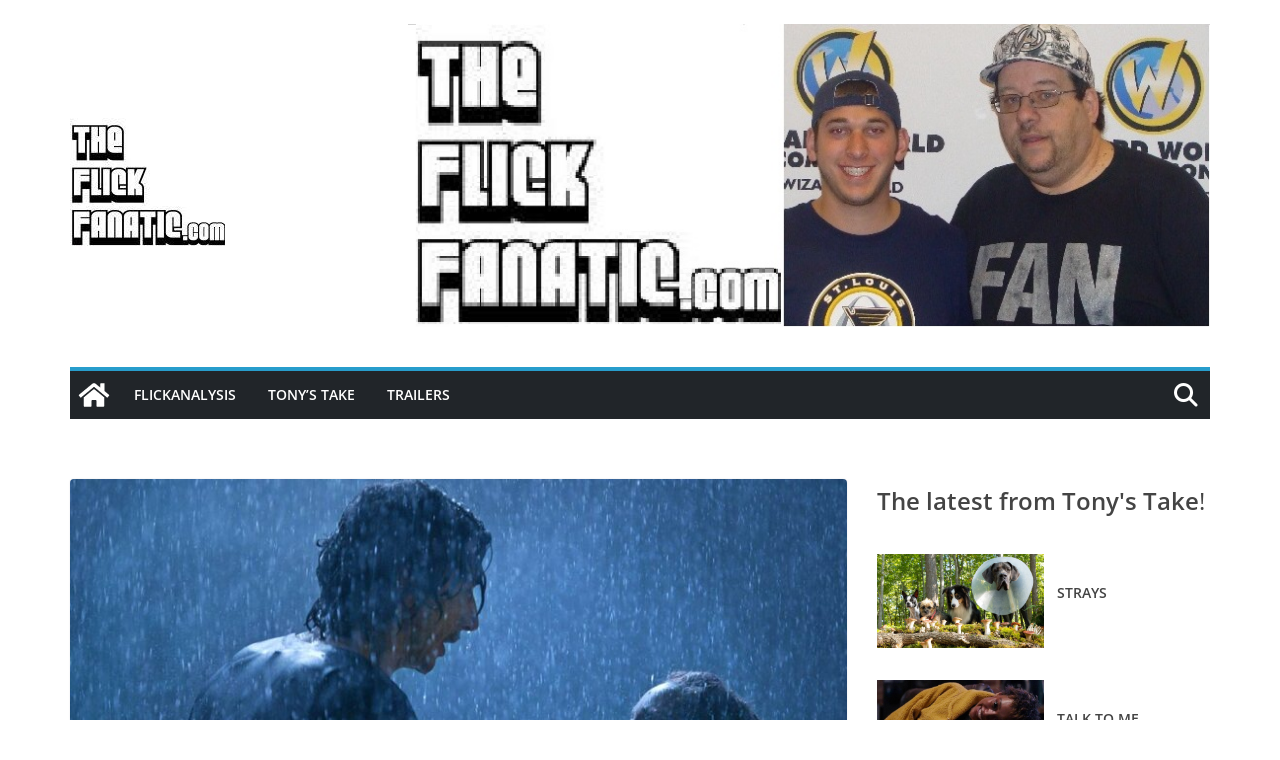

--- FILE ---
content_type: text/html; charset=UTF-8
request_url: https://theflickfanatic.com/2022/07/annette-review/
body_size: 14483
content:
		<!doctype html>
		<html lang="en-US">
		
<head>

			<meta charset="UTF-8"/>
		<meta name="viewport" content="width=device-width, initial-scale=1">
		<link rel="profile" href="http://gmpg.org/xfn/11"/>
		
	<title>ANNETTE review &#8211; THE FLICK FANATIC.COM</title>
<meta name='robots' content='max-image-preview:large' />
	<style>img:is([sizes="auto" i], [sizes^="auto," i]) { contain-intrinsic-size: 3000px 1500px }</style>
	<link rel="alternate" type="application/rss+xml" title="THE FLICK FANATIC.COM &raquo; Feed" href="https://theflickfanatic.com/feed/" />
<link rel="alternate" type="application/rss+xml" title="THE FLICK FANATIC.COM &raquo; Comments Feed" href="https://theflickfanatic.com/comments/feed/" />
<script type="text/javascript">
/* <![CDATA[ */
window._wpemojiSettings = {"baseUrl":"https:\/\/s.w.org\/images\/core\/emoji\/16.0.1\/72x72\/","ext":".png","svgUrl":"https:\/\/s.w.org\/images\/core\/emoji\/16.0.1\/svg\/","svgExt":".svg","source":{"concatemoji":"https:\/\/theflickfanatic.com\/wp-includes\/js\/wp-emoji-release.min.js?ver=6.8.3"}};
/*! This file is auto-generated */
!function(s,n){var o,i,e;function c(e){try{var t={supportTests:e,timestamp:(new Date).valueOf()};sessionStorage.setItem(o,JSON.stringify(t))}catch(e){}}function p(e,t,n){e.clearRect(0,0,e.canvas.width,e.canvas.height),e.fillText(t,0,0);var t=new Uint32Array(e.getImageData(0,0,e.canvas.width,e.canvas.height).data),a=(e.clearRect(0,0,e.canvas.width,e.canvas.height),e.fillText(n,0,0),new Uint32Array(e.getImageData(0,0,e.canvas.width,e.canvas.height).data));return t.every(function(e,t){return e===a[t]})}function u(e,t){e.clearRect(0,0,e.canvas.width,e.canvas.height),e.fillText(t,0,0);for(var n=e.getImageData(16,16,1,1),a=0;a<n.data.length;a++)if(0!==n.data[a])return!1;return!0}function f(e,t,n,a){switch(t){case"flag":return n(e,"\ud83c\udff3\ufe0f\u200d\u26a7\ufe0f","\ud83c\udff3\ufe0f\u200b\u26a7\ufe0f")?!1:!n(e,"\ud83c\udde8\ud83c\uddf6","\ud83c\udde8\u200b\ud83c\uddf6")&&!n(e,"\ud83c\udff4\udb40\udc67\udb40\udc62\udb40\udc65\udb40\udc6e\udb40\udc67\udb40\udc7f","\ud83c\udff4\u200b\udb40\udc67\u200b\udb40\udc62\u200b\udb40\udc65\u200b\udb40\udc6e\u200b\udb40\udc67\u200b\udb40\udc7f");case"emoji":return!a(e,"\ud83e\udedf")}return!1}function g(e,t,n,a){var r="undefined"!=typeof WorkerGlobalScope&&self instanceof WorkerGlobalScope?new OffscreenCanvas(300,150):s.createElement("canvas"),o=r.getContext("2d",{willReadFrequently:!0}),i=(o.textBaseline="top",o.font="600 32px Arial",{});return e.forEach(function(e){i[e]=t(o,e,n,a)}),i}function t(e){var t=s.createElement("script");t.src=e,t.defer=!0,s.head.appendChild(t)}"undefined"!=typeof Promise&&(o="wpEmojiSettingsSupports",i=["flag","emoji"],n.supports={everything:!0,everythingExceptFlag:!0},e=new Promise(function(e){s.addEventListener("DOMContentLoaded",e,{once:!0})}),new Promise(function(t){var n=function(){try{var e=JSON.parse(sessionStorage.getItem(o));if("object"==typeof e&&"number"==typeof e.timestamp&&(new Date).valueOf()<e.timestamp+604800&&"object"==typeof e.supportTests)return e.supportTests}catch(e){}return null}();if(!n){if("undefined"!=typeof Worker&&"undefined"!=typeof OffscreenCanvas&&"undefined"!=typeof URL&&URL.createObjectURL&&"undefined"!=typeof Blob)try{var e="postMessage("+g.toString()+"("+[JSON.stringify(i),f.toString(),p.toString(),u.toString()].join(",")+"));",a=new Blob([e],{type:"text/javascript"}),r=new Worker(URL.createObjectURL(a),{name:"wpTestEmojiSupports"});return void(r.onmessage=function(e){c(n=e.data),r.terminate(),t(n)})}catch(e){}c(n=g(i,f,p,u))}t(n)}).then(function(e){for(var t in e)n.supports[t]=e[t],n.supports.everything=n.supports.everything&&n.supports[t],"flag"!==t&&(n.supports.everythingExceptFlag=n.supports.everythingExceptFlag&&n.supports[t]);n.supports.everythingExceptFlag=n.supports.everythingExceptFlag&&!n.supports.flag,n.DOMReady=!1,n.readyCallback=function(){n.DOMReady=!0}}).then(function(){return e}).then(function(){var e;n.supports.everything||(n.readyCallback(),(e=n.source||{}).concatemoji?t(e.concatemoji):e.wpemoji&&e.twemoji&&(t(e.twemoji),t(e.wpemoji)))}))}((window,document),window._wpemojiSettings);
/* ]]> */
</script>
<style id='wp-emoji-styles-inline-css' type='text/css'>

	img.wp-smiley, img.emoji {
		display: inline !important;
		border: none !important;
		box-shadow: none !important;
		height: 1em !important;
		width: 1em !important;
		margin: 0 0.07em !important;
		vertical-align: -0.1em !important;
		background: none !important;
		padding: 0 !important;
	}
</style>
<link rel='stylesheet' id='wp-block-library-css' href='https://theflickfanatic.com/wp-includes/css/dist/block-library/style.min.css?ver=6.8.3' type='text/css' media='all' />
<style id='wp-block-library-theme-inline-css' type='text/css'>
.wp-block-audio :where(figcaption){color:#555;font-size:13px;text-align:center}.is-dark-theme .wp-block-audio :where(figcaption){color:#ffffffa6}.wp-block-audio{margin:0 0 1em}.wp-block-code{border:1px solid #ccc;border-radius:4px;font-family:Menlo,Consolas,monaco,monospace;padding:.8em 1em}.wp-block-embed :where(figcaption){color:#555;font-size:13px;text-align:center}.is-dark-theme .wp-block-embed :where(figcaption){color:#ffffffa6}.wp-block-embed{margin:0 0 1em}.blocks-gallery-caption{color:#555;font-size:13px;text-align:center}.is-dark-theme .blocks-gallery-caption{color:#ffffffa6}:root :where(.wp-block-image figcaption){color:#555;font-size:13px;text-align:center}.is-dark-theme :root :where(.wp-block-image figcaption){color:#ffffffa6}.wp-block-image{margin:0 0 1em}.wp-block-pullquote{border-bottom:4px solid;border-top:4px solid;color:currentColor;margin-bottom:1.75em}.wp-block-pullquote cite,.wp-block-pullquote footer,.wp-block-pullquote__citation{color:currentColor;font-size:.8125em;font-style:normal;text-transform:uppercase}.wp-block-quote{border-left:.25em solid;margin:0 0 1.75em;padding-left:1em}.wp-block-quote cite,.wp-block-quote footer{color:currentColor;font-size:.8125em;font-style:normal;position:relative}.wp-block-quote:where(.has-text-align-right){border-left:none;border-right:.25em solid;padding-left:0;padding-right:1em}.wp-block-quote:where(.has-text-align-center){border:none;padding-left:0}.wp-block-quote.is-large,.wp-block-quote.is-style-large,.wp-block-quote:where(.is-style-plain){border:none}.wp-block-search .wp-block-search__label{font-weight:700}.wp-block-search__button{border:1px solid #ccc;padding:.375em .625em}:where(.wp-block-group.has-background){padding:1.25em 2.375em}.wp-block-separator.has-css-opacity{opacity:.4}.wp-block-separator{border:none;border-bottom:2px solid;margin-left:auto;margin-right:auto}.wp-block-separator.has-alpha-channel-opacity{opacity:1}.wp-block-separator:not(.is-style-wide):not(.is-style-dots){width:100px}.wp-block-separator.has-background:not(.is-style-dots){border-bottom:none;height:1px}.wp-block-separator.has-background:not(.is-style-wide):not(.is-style-dots){height:2px}.wp-block-table{margin:0 0 1em}.wp-block-table td,.wp-block-table th{word-break:normal}.wp-block-table :where(figcaption){color:#555;font-size:13px;text-align:center}.is-dark-theme .wp-block-table :where(figcaption){color:#ffffffa6}.wp-block-video :where(figcaption){color:#555;font-size:13px;text-align:center}.is-dark-theme .wp-block-video :where(figcaption){color:#ffffffa6}.wp-block-video{margin:0 0 1em}:root :where(.wp-block-template-part.has-background){margin-bottom:0;margin-top:0;padding:1.25em 2.375em}
</style>
<link rel='stylesheet' id='coblocks-frontend-css' href='https://theflickfanatic.com/wp-content/plugins/coblocks/dist/style-coblocks-1.css?ver=3.1.16' type='text/css' media='all' />
<link rel='stylesheet' id='coblocks-extensions-css' href='https://theflickfanatic.com/wp-content/plugins/coblocks/dist/style-coblocks-extensions.css?ver=3.1.16' type='text/css' media='all' />
<link rel='stylesheet' id='coblocks-animation-css' href='https://theflickfanatic.com/wp-content/plugins/coblocks/dist/style-coblocks-animation.css?ver=2677611078ee87eb3b1c' type='text/css' media='all' />
<style id='global-styles-inline-css' type='text/css'>
:root{--wp--preset--aspect-ratio--square: 1;--wp--preset--aspect-ratio--4-3: 4/3;--wp--preset--aspect-ratio--3-4: 3/4;--wp--preset--aspect-ratio--3-2: 3/2;--wp--preset--aspect-ratio--2-3: 2/3;--wp--preset--aspect-ratio--16-9: 16/9;--wp--preset--aspect-ratio--9-16: 9/16;--wp--preset--color--black: #000000;--wp--preset--color--cyan-bluish-gray: #abb8c3;--wp--preset--color--white: #ffffff;--wp--preset--color--pale-pink: #f78da7;--wp--preset--color--vivid-red: #cf2e2e;--wp--preset--color--luminous-vivid-orange: #ff6900;--wp--preset--color--luminous-vivid-amber: #fcb900;--wp--preset--color--light-green-cyan: #7bdcb5;--wp--preset--color--vivid-green-cyan: #00d084;--wp--preset--color--pale-cyan-blue: #8ed1fc;--wp--preset--color--vivid-cyan-blue: #0693e3;--wp--preset--color--vivid-purple: #9b51e0;--wp--preset--color--cm-color-1: #257BC1;--wp--preset--color--cm-color-2: #2270B0;--wp--preset--color--cm-color-3: #FFFFFF;--wp--preset--color--cm-color-4: #F9FEFD;--wp--preset--color--cm-color-5: #27272A;--wp--preset--color--cm-color-6: #16181A;--wp--preset--color--cm-color-7: #8F8F8F;--wp--preset--color--cm-color-8: #FFFFFF;--wp--preset--color--cm-color-9: #C7C7C7;--wp--preset--gradient--vivid-cyan-blue-to-vivid-purple: linear-gradient(135deg,rgba(6,147,227,1) 0%,rgb(155,81,224) 100%);--wp--preset--gradient--light-green-cyan-to-vivid-green-cyan: linear-gradient(135deg,rgb(122,220,180) 0%,rgb(0,208,130) 100%);--wp--preset--gradient--luminous-vivid-amber-to-luminous-vivid-orange: linear-gradient(135deg,rgba(252,185,0,1) 0%,rgba(255,105,0,1) 100%);--wp--preset--gradient--luminous-vivid-orange-to-vivid-red: linear-gradient(135deg,rgba(255,105,0,1) 0%,rgb(207,46,46) 100%);--wp--preset--gradient--very-light-gray-to-cyan-bluish-gray: linear-gradient(135deg,rgb(238,238,238) 0%,rgb(169,184,195) 100%);--wp--preset--gradient--cool-to-warm-spectrum: linear-gradient(135deg,rgb(74,234,220) 0%,rgb(151,120,209) 20%,rgb(207,42,186) 40%,rgb(238,44,130) 60%,rgb(251,105,98) 80%,rgb(254,248,76) 100%);--wp--preset--gradient--blush-light-purple: linear-gradient(135deg,rgb(255,206,236) 0%,rgb(152,150,240) 100%);--wp--preset--gradient--blush-bordeaux: linear-gradient(135deg,rgb(254,205,165) 0%,rgb(254,45,45) 50%,rgb(107,0,62) 100%);--wp--preset--gradient--luminous-dusk: linear-gradient(135deg,rgb(255,203,112) 0%,rgb(199,81,192) 50%,rgb(65,88,208) 100%);--wp--preset--gradient--pale-ocean: linear-gradient(135deg,rgb(255,245,203) 0%,rgb(182,227,212) 50%,rgb(51,167,181) 100%);--wp--preset--gradient--electric-grass: linear-gradient(135deg,rgb(202,248,128) 0%,rgb(113,206,126) 100%);--wp--preset--gradient--midnight: linear-gradient(135deg,rgb(2,3,129) 0%,rgb(40,116,252) 100%);--wp--preset--font-size--small: 13px;--wp--preset--font-size--medium: 16px;--wp--preset--font-size--large: 20px;--wp--preset--font-size--x-large: 24px;--wp--preset--font-size--xx-large: 30px;--wp--preset--font-size--huge: 36px;--wp--preset--font-family--dm-sans: DM Sans, sans-serif;--wp--preset--font-family--public-sans: Public Sans, sans-serif;--wp--preset--font-family--roboto: Roboto, sans-serif;--wp--preset--font-family--segoe-ui: Segoe UI, Arial, sans-serif;--wp--preset--font-family--ibm-plex-serif: IBM Plex Serif, sans-serif;--wp--preset--font-family--inter: Inter, sans-serif;--wp--preset--spacing--20: 0.44rem;--wp--preset--spacing--30: 0.67rem;--wp--preset--spacing--40: 1rem;--wp--preset--spacing--50: 1.5rem;--wp--preset--spacing--60: 2.25rem;--wp--preset--spacing--70: 3.38rem;--wp--preset--spacing--80: 5.06rem;--wp--preset--shadow--natural: 6px 6px 9px rgba(0, 0, 0, 0.2);--wp--preset--shadow--deep: 12px 12px 50px rgba(0, 0, 0, 0.4);--wp--preset--shadow--sharp: 6px 6px 0px rgba(0, 0, 0, 0.2);--wp--preset--shadow--outlined: 6px 6px 0px -3px rgba(255, 255, 255, 1), 6px 6px rgba(0, 0, 0, 1);--wp--preset--shadow--crisp: 6px 6px 0px rgba(0, 0, 0, 1);}:root { --wp--style--global--content-size: 760px;--wp--style--global--wide-size: 1160px; }:where(body) { margin: 0; }.wp-site-blocks > .alignleft { float: left; margin-right: 2em; }.wp-site-blocks > .alignright { float: right; margin-left: 2em; }.wp-site-blocks > .aligncenter { justify-content: center; margin-left: auto; margin-right: auto; }:where(.wp-site-blocks) > * { margin-block-start: 24px; margin-block-end: 0; }:where(.wp-site-blocks) > :first-child { margin-block-start: 0; }:where(.wp-site-blocks) > :last-child { margin-block-end: 0; }:root { --wp--style--block-gap: 24px; }:root :where(.is-layout-flow) > :first-child{margin-block-start: 0;}:root :where(.is-layout-flow) > :last-child{margin-block-end: 0;}:root :where(.is-layout-flow) > *{margin-block-start: 24px;margin-block-end: 0;}:root :where(.is-layout-constrained) > :first-child{margin-block-start: 0;}:root :where(.is-layout-constrained) > :last-child{margin-block-end: 0;}:root :where(.is-layout-constrained) > *{margin-block-start: 24px;margin-block-end: 0;}:root :where(.is-layout-flex){gap: 24px;}:root :where(.is-layout-grid){gap: 24px;}.is-layout-flow > .alignleft{float: left;margin-inline-start: 0;margin-inline-end: 2em;}.is-layout-flow > .alignright{float: right;margin-inline-start: 2em;margin-inline-end: 0;}.is-layout-flow > .aligncenter{margin-left: auto !important;margin-right: auto !important;}.is-layout-constrained > .alignleft{float: left;margin-inline-start: 0;margin-inline-end: 2em;}.is-layout-constrained > .alignright{float: right;margin-inline-start: 2em;margin-inline-end: 0;}.is-layout-constrained > .aligncenter{margin-left: auto !important;margin-right: auto !important;}.is-layout-constrained > :where(:not(.alignleft):not(.alignright):not(.alignfull)){max-width: var(--wp--style--global--content-size);margin-left: auto !important;margin-right: auto !important;}.is-layout-constrained > .alignwide{max-width: var(--wp--style--global--wide-size);}body .is-layout-flex{display: flex;}.is-layout-flex{flex-wrap: wrap;align-items: center;}.is-layout-flex > :is(*, div){margin: 0;}body .is-layout-grid{display: grid;}.is-layout-grid > :is(*, div){margin: 0;}body{padding-top: 0px;padding-right: 0px;padding-bottom: 0px;padding-left: 0px;}a:where(:not(.wp-element-button)){text-decoration: underline;}:root :where(.wp-element-button, .wp-block-button__link){background-color: #32373c;border-width: 0;color: #fff;font-family: inherit;font-size: inherit;line-height: inherit;padding: calc(0.667em + 2px) calc(1.333em + 2px);text-decoration: none;}.has-black-color{color: var(--wp--preset--color--black) !important;}.has-cyan-bluish-gray-color{color: var(--wp--preset--color--cyan-bluish-gray) !important;}.has-white-color{color: var(--wp--preset--color--white) !important;}.has-pale-pink-color{color: var(--wp--preset--color--pale-pink) !important;}.has-vivid-red-color{color: var(--wp--preset--color--vivid-red) !important;}.has-luminous-vivid-orange-color{color: var(--wp--preset--color--luminous-vivid-orange) !important;}.has-luminous-vivid-amber-color{color: var(--wp--preset--color--luminous-vivid-amber) !important;}.has-light-green-cyan-color{color: var(--wp--preset--color--light-green-cyan) !important;}.has-vivid-green-cyan-color{color: var(--wp--preset--color--vivid-green-cyan) !important;}.has-pale-cyan-blue-color{color: var(--wp--preset--color--pale-cyan-blue) !important;}.has-vivid-cyan-blue-color{color: var(--wp--preset--color--vivid-cyan-blue) !important;}.has-vivid-purple-color{color: var(--wp--preset--color--vivid-purple) !important;}.has-cm-color-1-color{color: var(--wp--preset--color--cm-color-1) !important;}.has-cm-color-2-color{color: var(--wp--preset--color--cm-color-2) !important;}.has-cm-color-3-color{color: var(--wp--preset--color--cm-color-3) !important;}.has-cm-color-4-color{color: var(--wp--preset--color--cm-color-4) !important;}.has-cm-color-5-color{color: var(--wp--preset--color--cm-color-5) !important;}.has-cm-color-6-color{color: var(--wp--preset--color--cm-color-6) !important;}.has-cm-color-7-color{color: var(--wp--preset--color--cm-color-7) !important;}.has-cm-color-8-color{color: var(--wp--preset--color--cm-color-8) !important;}.has-cm-color-9-color{color: var(--wp--preset--color--cm-color-9) !important;}.has-black-background-color{background-color: var(--wp--preset--color--black) !important;}.has-cyan-bluish-gray-background-color{background-color: var(--wp--preset--color--cyan-bluish-gray) !important;}.has-white-background-color{background-color: var(--wp--preset--color--white) !important;}.has-pale-pink-background-color{background-color: var(--wp--preset--color--pale-pink) !important;}.has-vivid-red-background-color{background-color: var(--wp--preset--color--vivid-red) !important;}.has-luminous-vivid-orange-background-color{background-color: var(--wp--preset--color--luminous-vivid-orange) !important;}.has-luminous-vivid-amber-background-color{background-color: var(--wp--preset--color--luminous-vivid-amber) !important;}.has-light-green-cyan-background-color{background-color: var(--wp--preset--color--light-green-cyan) !important;}.has-vivid-green-cyan-background-color{background-color: var(--wp--preset--color--vivid-green-cyan) !important;}.has-pale-cyan-blue-background-color{background-color: var(--wp--preset--color--pale-cyan-blue) !important;}.has-vivid-cyan-blue-background-color{background-color: var(--wp--preset--color--vivid-cyan-blue) !important;}.has-vivid-purple-background-color{background-color: var(--wp--preset--color--vivid-purple) !important;}.has-cm-color-1-background-color{background-color: var(--wp--preset--color--cm-color-1) !important;}.has-cm-color-2-background-color{background-color: var(--wp--preset--color--cm-color-2) !important;}.has-cm-color-3-background-color{background-color: var(--wp--preset--color--cm-color-3) !important;}.has-cm-color-4-background-color{background-color: var(--wp--preset--color--cm-color-4) !important;}.has-cm-color-5-background-color{background-color: var(--wp--preset--color--cm-color-5) !important;}.has-cm-color-6-background-color{background-color: var(--wp--preset--color--cm-color-6) !important;}.has-cm-color-7-background-color{background-color: var(--wp--preset--color--cm-color-7) !important;}.has-cm-color-8-background-color{background-color: var(--wp--preset--color--cm-color-8) !important;}.has-cm-color-9-background-color{background-color: var(--wp--preset--color--cm-color-9) !important;}.has-black-border-color{border-color: var(--wp--preset--color--black) !important;}.has-cyan-bluish-gray-border-color{border-color: var(--wp--preset--color--cyan-bluish-gray) !important;}.has-white-border-color{border-color: var(--wp--preset--color--white) !important;}.has-pale-pink-border-color{border-color: var(--wp--preset--color--pale-pink) !important;}.has-vivid-red-border-color{border-color: var(--wp--preset--color--vivid-red) !important;}.has-luminous-vivid-orange-border-color{border-color: var(--wp--preset--color--luminous-vivid-orange) !important;}.has-luminous-vivid-amber-border-color{border-color: var(--wp--preset--color--luminous-vivid-amber) !important;}.has-light-green-cyan-border-color{border-color: var(--wp--preset--color--light-green-cyan) !important;}.has-vivid-green-cyan-border-color{border-color: var(--wp--preset--color--vivid-green-cyan) !important;}.has-pale-cyan-blue-border-color{border-color: var(--wp--preset--color--pale-cyan-blue) !important;}.has-vivid-cyan-blue-border-color{border-color: var(--wp--preset--color--vivid-cyan-blue) !important;}.has-vivid-purple-border-color{border-color: var(--wp--preset--color--vivid-purple) !important;}.has-cm-color-1-border-color{border-color: var(--wp--preset--color--cm-color-1) !important;}.has-cm-color-2-border-color{border-color: var(--wp--preset--color--cm-color-2) !important;}.has-cm-color-3-border-color{border-color: var(--wp--preset--color--cm-color-3) !important;}.has-cm-color-4-border-color{border-color: var(--wp--preset--color--cm-color-4) !important;}.has-cm-color-5-border-color{border-color: var(--wp--preset--color--cm-color-5) !important;}.has-cm-color-6-border-color{border-color: var(--wp--preset--color--cm-color-6) !important;}.has-cm-color-7-border-color{border-color: var(--wp--preset--color--cm-color-7) !important;}.has-cm-color-8-border-color{border-color: var(--wp--preset--color--cm-color-8) !important;}.has-cm-color-9-border-color{border-color: var(--wp--preset--color--cm-color-9) !important;}.has-vivid-cyan-blue-to-vivid-purple-gradient-background{background: var(--wp--preset--gradient--vivid-cyan-blue-to-vivid-purple) !important;}.has-light-green-cyan-to-vivid-green-cyan-gradient-background{background: var(--wp--preset--gradient--light-green-cyan-to-vivid-green-cyan) !important;}.has-luminous-vivid-amber-to-luminous-vivid-orange-gradient-background{background: var(--wp--preset--gradient--luminous-vivid-amber-to-luminous-vivid-orange) !important;}.has-luminous-vivid-orange-to-vivid-red-gradient-background{background: var(--wp--preset--gradient--luminous-vivid-orange-to-vivid-red) !important;}.has-very-light-gray-to-cyan-bluish-gray-gradient-background{background: var(--wp--preset--gradient--very-light-gray-to-cyan-bluish-gray) !important;}.has-cool-to-warm-spectrum-gradient-background{background: var(--wp--preset--gradient--cool-to-warm-spectrum) !important;}.has-blush-light-purple-gradient-background{background: var(--wp--preset--gradient--blush-light-purple) !important;}.has-blush-bordeaux-gradient-background{background: var(--wp--preset--gradient--blush-bordeaux) !important;}.has-luminous-dusk-gradient-background{background: var(--wp--preset--gradient--luminous-dusk) !important;}.has-pale-ocean-gradient-background{background: var(--wp--preset--gradient--pale-ocean) !important;}.has-electric-grass-gradient-background{background: var(--wp--preset--gradient--electric-grass) !important;}.has-midnight-gradient-background{background: var(--wp--preset--gradient--midnight) !important;}.has-small-font-size{font-size: var(--wp--preset--font-size--small) !important;}.has-medium-font-size{font-size: var(--wp--preset--font-size--medium) !important;}.has-large-font-size{font-size: var(--wp--preset--font-size--large) !important;}.has-x-large-font-size{font-size: var(--wp--preset--font-size--x-large) !important;}.has-xx-large-font-size{font-size: var(--wp--preset--font-size--xx-large) !important;}.has-huge-font-size{font-size: var(--wp--preset--font-size--huge) !important;}.has-dm-sans-font-family{font-family: var(--wp--preset--font-family--dm-sans) !important;}.has-public-sans-font-family{font-family: var(--wp--preset--font-family--public-sans) !important;}.has-roboto-font-family{font-family: var(--wp--preset--font-family--roboto) !important;}.has-segoe-ui-font-family{font-family: var(--wp--preset--font-family--segoe-ui) !important;}.has-ibm-plex-serif-font-family{font-family: var(--wp--preset--font-family--ibm-plex-serif) !important;}.has-inter-font-family{font-family: var(--wp--preset--font-family--inter) !important;}
:root :where(.wp-block-pullquote){font-size: 1.5em;line-height: 1.6;}
</style>
<link rel='stylesheet' id='wp-components-css' href='https://theflickfanatic.com/wp-includes/css/dist/components/style.min.css?ver=6.8.3' type='text/css' media='all' />
<link rel='stylesheet' id='godaddy-styles-css' href='https://theflickfanatic.com/wp-content/mu-plugins/vendor/wpex/godaddy-launch/includes/Dependencies/GoDaddy/Styles/build/latest.css?ver=2.0.2' type='text/css' media='all' />
<link rel='stylesheet' id='colormag_style-css' href='https://theflickfanatic.com/wp-content/themes/colormag/style.css?ver=1769014663' type='text/css' media='all' />
<style id='colormag_style-inline-css' type='text/css'>
body{color:#444444;}.cm-posts .post{box-shadow:0px 0px 2px 0px #E4E4E7;}@media screen and (min-width: 992px) {.cm-primary{width:70%;}}.colormag-button,
			input[type="reset"],
			input[type="button"],
			input[type="submit"],
			button,
			.cm-entry-button span,
			.wp-block-button .wp-block-button__link{color:#ffffff;}.cm-content{background-color:#ffffff;background-size:contain;}.cm-header .cm-menu-toggle svg,
			.cm-header .cm-menu-toggle svg{fill:#fff;}.cm-footer-bar-area .cm-footer-bar__2 a{color:#207daf;}body{color:#444444;}.cm-posts .post{box-shadow:0px 0px 2px 0px #E4E4E7;}@media screen and (min-width: 992px) {.cm-primary{width:70%;}}.colormag-button,
			input[type="reset"],
			input[type="button"],
			input[type="submit"],
			button,
			.cm-entry-button span,
			.wp-block-button .wp-block-button__link{color:#ffffff;}.cm-content{background-color:#ffffff;background-size:contain;}.cm-header .cm-menu-toggle svg,
			.cm-header .cm-menu-toggle svg{fill:#fff;}.cm-footer-bar-area .cm-footer-bar__2 a{color:#207daf;}.cm-header-builder .cm-header-buttons .cm-header-button .cm-button{background-color:#207daf;}.cm-header-builder .cm-header-top-row{background-color:#f4f4f5;}.cm-header-builder .cm-primary-nav .sub-menu, .cm-header-builder .cm-primary-nav .children{background-color:#232323;background-size:contain;}.cm-header-builder nav.cm-secondary-nav ul.sub-menu, .cm-header-builder .cm-secondary-nav .children{background-color:#232323;background-size:contain;}.cm-footer-builder .cm-footer-bottom-row{border-color:#3F3F46;}:root{--top-grid-columns: 4;
			--main-grid-columns: 4;
			--bottom-grid-columns: 2;
			}.cm-footer-builder .cm-footer-bottom-row .cm-footer-col{flex-direction: column;}.cm-footer-builder .cm-footer-main-row .cm-footer-col{flex-direction: column;}.cm-footer-builder .cm-footer-top-row .cm-footer-col{flex-direction: column;} :root{--cm-color-1: #257BC1;--cm-color-2: #2270B0;--cm-color-3: #FFFFFF;--cm-color-4: #F9FEFD;--cm-color-5: #27272A;--cm-color-6: #16181A;--cm-color-7: #8F8F8F;--cm-color-8: #FFFFFF;--cm-color-9: #C7C7C7;}:root {--wp--preset--color--cm-color-1:#257BC1;--wp--preset--color--cm-color-2:#2270B0;--wp--preset--color--cm-color-3:#FFFFFF;--wp--preset--color--cm-color-4:#F9FEFD;--wp--preset--color--cm-color-5:#27272A;--wp--preset--color--cm-color-6:#16181A;--wp--preset--color--cm-color-7:#8F8F8F;--wp--preset--color--cm-color-8:#FFFFFF;--wp--preset--color--cm-color-9:#C7C7C7;}:root {--e-global-color-cmcolor1: #257BC1;--e-global-color-cmcolor2: #2270B0;--e-global-color-cmcolor3: #FFFFFF;--e-global-color-cmcolor4: #F9FEFD;--e-global-color-cmcolor5: #27272A;--e-global-color-cmcolor6: #16181A;--e-global-color-cmcolor7: #8F8F8F;--e-global-color-cmcolor8: #FFFFFF;--e-global-color-cmcolor9: #C7C7C7;}
</style>
<link rel='stylesheet' id='font-awesome-all-css' href='https://theflickfanatic.com/wp-content/themes/colormag/inc/customizer/customind/assets/fontawesome/v6/css/all.min.css?ver=6.2.4' type='text/css' media='all' />
<link rel='stylesheet' id='font-awesome-4-css' href='https://theflickfanatic.com/wp-content/themes/colormag/assets/library/font-awesome/css/v4-shims.min.css?ver=4.7.0' type='text/css' media='all' />
<link rel='stylesheet' id='colormag-font-awesome-6-css' href='https://theflickfanatic.com/wp-content/themes/colormag/inc/customizer/customind/assets/fontawesome/v6/css/all.min.css?ver=6.2.4' type='text/css' media='all' />
<script type="text/javascript" src="https://theflickfanatic.com/wp-includes/js/jquery/jquery.min.js?ver=3.7.1" id="jquery-core-js"></script>
<script type="text/javascript" src="https://theflickfanatic.com/wp-includes/js/jquery/jquery-migrate.min.js?ver=3.4.1" id="jquery-migrate-js"></script>
<!--[if lte IE 8]>
<script type="text/javascript" src="https://theflickfanatic.com/wp-content/themes/colormag/assets/js/html5shiv.min.js?ver=4.1.2" id="html5-js"></script>
<![endif]-->
<link rel="https://api.w.org/" href="https://theflickfanatic.com/wp-json/" /><link rel="alternate" title="JSON" type="application/json" href="https://theflickfanatic.com/wp-json/wp/v2/posts/319" /><link rel="EditURI" type="application/rsd+xml" title="RSD" href="https://theflickfanatic.com/xmlrpc.php?rsd" />
<link rel="canonical" href="https://theflickfanatic.com/2022/07/annette-review/" />
<link rel='shortlink' href='https://theflickfanatic.com/?p=319' />
<link rel="alternate" title="oEmbed (JSON)" type="application/json+oembed" href="https://theflickfanatic.com/wp-json/oembed/1.0/embed?url=https%3A%2F%2Ftheflickfanatic.com%2F2022%2F07%2Fannette-review%2F" />
<link rel="alternate" title="oEmbed (XML)" type="text/xml+oembed" href="https://theflickfanatic.com/wp-json/oembed/1.0/embed?url=https%3A%2F%2Ftheflickfanatic.com%2F2022%2F07%2Fannette-review%2F&#038;format=xml" />
<style class='wp-fonts-local' type='text/css'>
@font-face{font-family:"DM Sans";font-style:normal;font-weight:100 900;font-display:fallback;src:url('https://fonts.gstatic.com/s/dmsans/v15/rP2Hp2ywxg089UriCZOIHTWEBlw.woff2') format('woff2');}
@font-face{font-family:"Public Sans";font-style:normal;font-weight:100 900;font-display:fallback;src:url('https://fonts.gstatic.com/s/publicsans/v15/ijwOs5juQtsyLLR5jN4cxBEoRDf44uE.woff2') format('woff2');}
@font-face{font-family:Roboto;font-style:normal;font-weight:100 900;font-display:fallback;src:url('https://fonts.gstatic.com/s/roboto/v30/KFOjCnqEu92Fr1Mu51TjASc6CsE.woff2') format('woff2');}
@font-face{font-family:"IBM Plex Serif";font-style:normal;font-weight:400;font-display:fallback;src:url('https://theflickfanatic.com/wp-content/themes/colormag/assets/fonts/IBMPlexSerif-Regular.woff2') format('woff2');}
@font-face{font-family:"IBM Plex Serif";font-style:normal;font-weight:700;font-display:fallback;src:url('https://theflickfanatic.com/wp-content/themes/colormag/assets/fonts/IBMPlexSerif-Bold.woff2') format('woff2');}
@font-face{font-family:"IBM Plex Serif";font-style:normal;font-weight:600;font-display:fallback;src:url('https://theflickfanatic.com/wp-content/themes/colormag/assets/fonts/IBMPlexSerif-SemiBold.woff2') format('woff2');}
@font-face{font-family:Inter;font-style:normal;font-weight:400;font-display:fallback;src:url('https://theflickfanatic.com/wp-content/themes/colormag/assets/fonts/Inter-Regular.woff2') format('woff2');}
</style>
<link rel="icon" href="https://theflickfanatic.com/wp-content/uploads/2022/03/cropped-Karl-Tony-1-32x32.jpg" sizes="32x32" />
<link rel="icon" href="https://theflickfanatic.com/wp-content/uploads/2022/03/cropped-Karl-Tony-1-192x192.jpg" sizes="192x192" />
<link rel="apple-touch-icon" href="https://theflickfanatic.com/wp-content/uploads/2022/03/cropped-Karl-Tony-1-180x180.jpg" />
<meta name="msapplication-TileImage" content="https://theflickfanatic.com/wp-content/uploads/2022/03/cropped-Karl-Tony-1-270x270.jpg" />

</head>

<body class="wp-singular post-template-default single single-post postid-319 single-format-standard wp-custom-logo wp-embed-responsive wp-theme-colormag cm-header-layout-1 adv-style-1 cm-normal-container cm-right-sidebar right-sidebar wide cm-started-content">




		<div id="page" class="hfeed site">
				<a class="skip-link screen-reader-text" href="#main">Skip to content</a>
		

			<header id="cm-masthead" class="cm-header cm-layout-1 cm-layout-1-style-1 cm-contained">
		
		
				<div class="cm-main-header">
		
		
	<div id="cm-header-1" class="cm-header-1">
		<div class="cm-container">
			<div class="cm-row">

				<div class="cm-header-col-1">
										<div id="cm-site-branding" class="cm-site-branding">
		<a href="https://theflickfanatic.com/" class="custom-logo-link" rel="home"><img width="155" height="132" src="https://theflickfanatic.com/wp-content/uploads/2022/03/cropped-cropped-cropped-cropped-tff_logo_color.jpg" class="custom-logo" alt="THE FLICK FANATIC.COM" decoding="async" /></a>					</div><!-- #cm-site-branding -->
	
				</div><!-- .cm-header-col-1 -->

				<div class="cm-header-col-2">
										<div id="header-right-sidebar" class="clearfix">
						<aside id="block-20" class="widget widget_block widget_media_image clearfix widget-colormag_header_sidebar">
<figure class="wp-block-image size-full"><img fetchpriority="high" decoding="async" width="813" height="307" src="https://theflickfanatic.com/wp-content/uploads/2022/03/header.jpg" alt="" class="wp-image-75" srcset="https://theflickfanatic.com/wp-content/uploads/2022/03/header.jpg 813w, https://theflickfanatic.com/wp-content/uploads/2022/03/header-300x113.jpg 300w, https://theflickfanatic.com/wp-content/uploads/2022/03/header-768x290.jpg 768w" sizes="(max-width: 813px) 100vw, 813px" /></figure>
</aside><aside id="block-25" class="widget widget_block widget_text clearfix widget-colormag_header_sidebar">
<p></p>
</aside><aside id="block-26" class="widget widget_block widget_text clearfix widget-colormag_header_sidebar">
<p></p>
</aside>					</div>
									</div><!-- .cm-header-col-2 -->

		</div>
	</div>
</div>
		
<div id="cm-header-2" class="cm-header-2">
	<nav id="cm-primary-nav" class="cm-primary-nav">
		<div class="cm-container">
			<div class="cm-row">
				
				<div class="cm-home-icon">
					<a href="https://theflickfanatic.com/"
						title="THE FLICK FANATIC.COM"
					>
						<svg class="cm-icon cm-icon--home" xmlns="http://www.w3.org/2000/svg" viewBox="0 0 28 22"><path d="M13.6465 6.01133L5.11148 13.0409V20.6278C5.11148 20.8242 5.18952 21.0126 5.32842 21.1515C5.46733 21.2904 5.65572 21.3685 5.85217 21.3685L11.0397 21.3551C11.2355 21.3541 11.423 21.2756 11.5611 21.1368C11.6992 20.998 11.7767 20.8102 11.7767 20.6144V16.1837C11.7767 15.9873 11.8547 15.7989 11.9937 15.66C12.1326 15.521 12.321 15.443 12.5174 15.443H15.4801C15.6766 15.443 15.865 15.521 16.0039 15.66C16.1428 15.7989 16.2208 15.9873 16.2208 16.1837V20.6111C16.2205 20.7086 16.2394 20.8052 16.2765 20.8953C16.3136 20.9854 16.3681 21.0673 16.4369 21.1364C16.5057 21.2054 16.5875 21.2602 16.6775 21.2975C16.7675 21.3349 16.864 21.3541 16.9615 21.3541L22.1472 21.3685C22.3436 21.3685 22.532 21.2904 22.6709 21.1515C22.8099 21.0126 22.8879 20.8242 22.8879 20.6278V13.0358L14.3548 6.01133C14.2544 5.93047 14.1295 5.88637 14.0006 5.88637C13.8718 5.88637 13.7468 5.93047 13.6465 6.01133ZM27.1283 10.7892L23.2582 7.59917V1.18717C23.2582 1.03983 23.1997 0.898538 23.0955 0.794359C22.9913 0.69018 22.8501 0.631653 22.7027 0.631653H20.1103C19.963 0.631653 19.8217 0.69018 19.7175 0.794359C19.6133 0.898538 19.5548 1.03983 19.5548 1.18717V4.54848L15.4102 1.13856C15.0125 0.811259 14.5134 0.632307 13.9983 0.632307C13.4832 0.632307 12.9841 0.811259 12.5864 1.13856L0.868291 10.7892C0.81204 10.8357 0.765501 10.8928 0.731333 10.9573C0.697165 11.0218 0.676038 11.0924 0.66916 11.165C0.662282 11.2377 0.669786 11.311 0.691245 11.3807C0.712704 11.4505 0.747696 11.5153 0.794223 11.5715L1.97469 13.0066C2.02109 13.063 2.07816 13.1098 2.14264 13.1441C2.20711 13.1784 2.27773 13.1997 2.35044 13.2067C2.42315 13.2137 2.49653 13.2063 2.56638 13.1849C2.63623 13.1636 2.70118 13.1286 2.7575 13.0821L13.6465 4.11333C13.7468 4.03247 13.8718 3.98837 14.0006 3.98837C14.1295 3.98837 14.2544 4.03247 14.3548 4.11333L25.2442 13.0821C25.3004 13.1286 25.3653 13.1636 25.435 13.1851C25.5048 13.2065 25.5781 13.214 25.6507 13.2071C25.7234 13.2003 25.794 13.1791 25.8584 13.145C25.9229 13.1108 25.98 13.0643 26.0265 13.008L27.207 11.5729C27.2535 11.5164 27.2883 11.4512 27.3095 11.3812C27.3307 11.3111 27.3379 11.2375 27.3306 11.1647C27.3233 11.0919 27.3016 11.0212 27.2669 10.9568C27.2322 10.8923 27.1851 10.8354 27.1283 10.7892Z" /></svg>					</a>
				</div>
				
											<div class="cm-header-actions">
													<div class="cm-top-search">
						<i class="fa fa-search search-top"></i>
						<div class="search-form-top">
									
<form action="https://theflickfanatic.com/" class="search-form searchform clearfix" method="get" role="search">

	<div class="search-wrap">
		<input type="search"
				class="s field"
				name="s"
				value=""
				placeholder="Search"
		/>

		<button class="search-icon" type="submit"></button>
	</div>

</form><!-- .searchform -->
						</div>
					</div>
									</div>
				
					<p class="cm-menu-toggle" aria-expanded="false">
						<svg class="cm-icon cm-icon--bars" xmlns="http://www.w3.org/2000/svg" viewBox="0 0 24 24"><path d="M21 19H3a1 1 0 0 1 0-2h18a1 1 0 0 1 0 2Zm0-6H3a1 1 0 0 1 0-2h18a1 1 0 0 1 0 2Zm0-6H3a1 1 0 0 1 0-2h18a1 1 0 0 1 0 2Z"></path></svg>						<svg class="cm-icon cm-icon--x-mark" xmlns="http://www.w3.org/2000/svg" viewBox="0 0 24 24"><path d="m13.4 12 8.3-8.3c.4-.4.4-1 0-1.4s-1-.4-1.4 0L12 10.6 3.7 2.3c-.4-.4-1-.4-1.4 0s-.4 1 0 1.4l8.3 8.3-8.3 8.3c-.4.4-.4 1 0 1.4.2.2.4.3.7.3s.5-.1.7-.3l8.3-8.3 8.3 8.3c.2.2.5.3.7.3s.5-.1.7-.3c.4-.4.4-1 0-1.4L13.4 12z"></path></svg>					</p>
					<div class="cm-menu-primary-container"><ul id="menu-primary" class="menu"><li id="menu-item-53" class="menu-item menu-item-type-custom menu-item-object-custom menu-item-53"><a target="_blank" href="https://theflickfanatic.com/wp-admin/post.php?post=56&#038;action=edit" title="FLICKANALYSIS WITH KARL">FLICKANALYSIS</a></li>
<li id="menu-item-54" class="menu-item menu-item-type-custom menu-item-object-custom menu-item-54"><a href="https://theflickfanatic.com/tonys-take">TONY&#8217;S TAKE</a></li>
<li id="menu-item-55" class="menu-item menu-item-type-custom menu-item-object-custom menu-item-55"><a href="https://themegrill.com/themes/colormag/">TRAILERS</a></li>
</ul></div>
			</div>
		</div>
	</nav>
</div>
			
				</div> <!-- /.cm-main-header -->
		
				</header><!-- #cm-masthead -->
		
		

	<div id="cm-content" class="cm-content">
		
		<div class="cm-container">
		
<div class="cm-row">
	
	<div id="cm-primary" class="cm-primary">
		<div class="cm-posts clearfix">

			
<article sdfdfds id="post-319" class="post-319 post type-post status-publish format-standard has-post-thumbnail hentry category-tonys-take tag-adam-driver tag-annette tag-leos-carax tag-marion-cotillard">
	
				<div class="cm-featured-image">
				<img width="800" height="445" src="https://theflickfanatic.com/wp-content/uploads/2022/07/Annette-still-800x445.jpg" class="attachment-colormag-featured-image size-colormag-featured-image wp-post-image" alt="" decoding="async" />			</div>

			
	<div class="cm-post-content">
		<div class="cm-entry-header-meta"><div class="cm-post-categories"><a href="https://theflickfanatic.com/category/tonys-take/" rel="category tag">Tony's Take</a></div></div>	<header class="cm-entry-header">
				<h1 class="cm-entry-title">
			ANNETTE review		</h1>
			</header>
<div class="cm-below-entry-meta cm-separator-default "><span class="cm-post-date"><a href="https://theflickfanatic.com/2022/07/annette-review/" title="11:22 pm" rel="bookmark"><svg class="cm-icon cm-icon--calendar-fill" xmlns="http://www.w3.org/2000/svg" viewBox="0 0 24 24"><path d="M21.1 6.6v1.6c0 .6-.4 1-1 1H3.9c-.6 0-1-.4-1-1V6.6c0-1.5 1.3-2.8 2.8-2.8h1.7V3c0-.6.4-1 1-1s1 .4 1 1v.8h5.2V3c0-.6.4-1 1-1s1 .4 1 1v.8h1.7c1.5 0 2.8 1.3 2.8 2.8zm-1 4.6H3.9c-.6 0-1 .4-1 1v7c0 1.5 1.3 2.8 2.8 2.8h12.6c1.5 0 2.8-1.3 2.8-2.8v-7c0-.6-.4-1-1-1z"></path></svg> <time class="entry-date published updated" datetime="2022-07-25T23:22:19+00:00">July 25, 2022</time></a></span>
		<span class="cm-author cm-vcard">
			<svg class="cm-icon cm-icon--user" xmlns="http://www.w3.org/2000/svg" viewBox="0 0 24 24"><path d="M7 7c0-2.8 2.2-5 5-5s5 2.2 5 5-2.2 5-5 5-5-2.2-5-5zm9 7H8c-2.8 0-5 2.2-5 5v2c0 .6.4 1 1 1h16c.6 0 1-.4 1-1v-2c0-2.8-2.2-5-5-5z"></path></svg>			<a class="url fn n"
			href="https://theflickfanatic.com/author/ramman1/"
			title="ramman1"
			>
				ramman1			</a>
		</span>

		</div>
<div class="cm-entry-summary">
	
<p class="has-text-align-center has-medium-font-size"><strong>A Musical Love Story</strong></p>



<figure class="wp-block-image aligncenter size-full"><img decoding="async" width="1200" height="1778" src="https://theflickfanatic.com/wp-content/uploads/2022/07/Annette-poster.jpg" alt="" class="wp-image-322" srcset="https://theflickfanatic.com/wp-content/uploads/2022/07/Annette-poster.jpg 1200w, https://theflickfanatic.com/wp-content/uploads/2022/07/Annette-poster-202x300.jpg 202w, https://theflickfanatic.com/wp-content/uploads/2022/07/Annette-poster-691x1024.jpg 691w, https://theflickfanatic.com/wp-content/uploads/2022/07/Annette-poster-768x1138.jpg 768w, https://theflickfanatic.com/wp-content/uploads/2022/07/Annette-poster-1037x1536.jpg 1037w" sizes="(max-width: 1200px) 100vw, 1200px" /></figure>



<p>Leos Carax’s “Annette” follows the growing love story between a wildly-successful comedian named Henry McHenry (Adam Driver) and an equally-talented state actress named Ann (Marion Cotillard). &nbsp;With their fame skyrocketing, they soon find themselves with-child and facing a whole new array of challenges. &nbsp;As scandal rocks Henry’s career, he must come to terms with what lies ahead, for his daughter and for his marriage.</p>



<p>This is far from your average celebrity love story; “Annette” is a movie-musical the likes of which we’ve never seen. &nbsp;From the moment it begins until its final frame, song is nearly ever present. &nbsp;Driver is 100% committed and is clearly enjoying this wacky, out-there role he’s been given. &nbsp;Cotillard too gives her all, but she shine’s brightest when alongside Driver. &nbsp;Their chemistry is awkward at times, including while they’re mid-song while Henry is performing between Ann’s legs (this undoubtedly wins the award for most bizarre scene of 2021). &nbsp;If “Annette” is one thing, it’s full of ambition. &nbsp;One of the finest moments of the film comes during a heart-bearing monologue shot in 360 degrees that occurs while Simon Hallberg’s character is conducting his orchestra; he will absolutely find himself on the most for Supporting Actor nomination shortlist. &nbsp;The director has created a truly one-of-a-kind cinematic experience; be it the zany stand-up, strange musical numbers, or inclusion of a doll rather than live child. &nbsp;</p>



<figure class="wp-block-image aligncenter size-full"><img loading="lazy" decoding="async" width="1200" height="833" src="https://theflickfanatic.com/wp-content/uploads/2022/07/Annette-still-2.jpg" alt="" class="wp-image-320" srcset="https://theflickfanatic.com/wp-content/uploads/2022/07/Annette-still-2.jpg 1200w, https://theflickfanatic.com/wp-content/uploads/2022/07/Annette-still-2-300x208.jpg 300w, https://theflickfanatic.com/wp-content/uploads/2022/07/Annette-still-2-1024x711.jpg 1024w, https://theflickfanatic.com/wp-content/uploads/2022/07/Annette-still-2-768x533.jpg 768w, https://theflickfanatic.com/wp-content/uploads/2022/07/Annette-still-2-392x272.jpg 392w, https://theflickfanatic.com/wp-content/uploads/2022/07/Annette-still-2-130x90.jpg 130w" sizes="auto, (max-width: 1200px) 100vw, 1200px" /></figure>



<p>The film’s 139 minute run time is much too long, causing the film to have pacing issues and just flat-out, frustratingly go nowhere at times.&nbsp; The original music, from The Sparks, has its moments but too many of the songs are forgettable and some prove to be too much (or not enough) for our stars to handle.&nbsp; “Annette” is brilliantly shot and is never short of technological achievement; just makes you wonder what could have been with a different tone.&nbsp; While I find myself a fan of most (if not all) movie musicals, “Annette” just missed for me.&nbsp; I’m sure you’ll see some rave about how “different” it is and all, but the film just never took off for me.&nbsp; I can certainly admire the ambition of all involved though.</p>



<p><strong>While the cast is clearly bought-in, the film just failed to hook me in or keep my interest. &nbsp;Suffice to say, “Annette” will be an extremely divisive film. &nbsp;I can’t wholeheartedly recommend a trip to the movies for this film unless it fits your niche, but it is worth a view of Amazon Prime is you’re even the least but curious.</strong></p>


<p><img loading="lazy" decoding="async" class="alignnone  wp-image-128" src="https://theflickfanatic.com/wp-content/uploads/2022/04/film-clapper-300x300.jpg" alt="" width="100" height="100" /><img loading="lazy" decoding="async" class="alignnone  wp-image-128" src="https://theflickfanatic.com/wp-content/uploads/2022/04/film-clapper-300x300.jpg" alt="" width="100" height="100" /><img loading="lazy" decoding="async" class="alignnone  wp-image-128" src="https://theflickfanatic.com/wp-content/uploads/2022/04/film-clapper-300x300.jpg" alt="" width="100" height="100" /> <strong>3/5</strong></p>


<p><strong>ANNETTE </strong>is rated <span style="text-decoration: underline;"><strong>R</strong></span> for sexual content including some nudity, and for language</p>
</div>
	
	</div>

	
	</article>
		</div><!-- .cm-posts -->
		
		<ul class="default-wp-page">
			<li class="previous"><a href="https://theflickfanatic.com/2022/07/the-suicide-squad-review/" rel="prev"><span class="meta-nav"><svg class="cm-icon cm-icon--arrow-left-long" xmlns="http://www.w3.org/2000/svg" viewBox="0 0 24 24"><path d="M2 12.38a1 1 0 0 1 0-.76.91.91 0 0 1 .22-.33L6.52 7a1 1 0 0 1 1.42 0 1 1 0 0 1 0 1.41L5.36 11H21a1 1 0 0 1 0 2H5.36l2.58 2.58a1 1 0 0 1 0 1.41 1 1 0 0 1-.71.3 1 1 0 0 1-.71-.3l-4.28-4.28a.91.91 0 0 1-.24-.33Z"></path></svg></span> THE SUICIDE SQUAD review</a></li>
			<li class="next"><a href="https://theflickfanatic.com/2022/07/nine-days-review/" rel="next">NINE DAYS review <span class="meta-nav"><svg class="cm-icon cm-icon--arrow-right-long" xmlns="http://www.w3.org/2000/svg" viewBox="0 0 24 24"><path d="M21.92 12.38a1 1 0 0 0 0-.76 1 1 0 0 0-.21-.33L17.42 7A1 1 0 0 0 16 8.42L18.59 11H2.94a1 1 0 1 0 0 2h15.65L16 15.58A1 1 0 0 0 16 17a1 1 0 0 0 1.41 0l4.29-4.28a1 1 0 0 0 .22-.34Z"></path></svg></span></a></li>
		</ul>

		</div><!-- #cm-primary -->

	
<div id="cm-secondary" class="cm-secondary">
	
	<aside id="block-99" class="widget widget_block widget_text">
<p style="font-size:24px"><strong>The latest from Tony's Take</strong>!</p>
</aside><aside id="block-130" class="widget widget_block">
<div class="wp-block-media-text is-stacked-on-mobile"><figure class="wp-block-media-text__media"><a href="https://www.youtube.com/watch?v=U4t-JM9FRJk"><img loading="lazy" decoding="async" width="1024" height="576" src="https://theflickfanatic.com/wp-content/uploads/2023/08/Strays-still-1024x576.jpg" alt="" class="wp-image-609 size-full" srcset="https://theflickfanatic.com/wp-content/uploads/2023/08/Strays-still-1024x576.jpg 1024w, https://theflickfanatic.com/wp-content/uploads/2023/08/Strays-still-300x169.jpg 300w, https://theflickfanatic.com/wp-content/uploads/2023/08/Strays-still-768x432.jpg 768w, https://theflickfanatic.com/wp-content/uploads/2023/08/Strays-still.jpg 1280w" sizes="auto, (max-width: 1024px) 100vw, 1024px" /></a></figure><div class="wp-block-media-text__content">
<p><strong>STRAYS</strong></p>
</div></div>
</aside><aside id="block-129" class="widget widget_block">
<div class="wp-block-media-text is-stacked-on-mobile"><figure class="wp-block-media-text__media"><a href="https://www.youtube.com/watch?v=mvE33V-8IWY"><img loading="lazy" decoding="async" width="1024" height="576" src="https://theflickfanatic.com/wp-content/uploads/2023/08/Talk-to-me-still-1024x576.jpg" alt="" class="wp-image-608 size-full" srcset="https://theflickfanatic.com/wp-content/uploads/2023/08/Talk-to-me-still-1024x576.jpg 1024w, https://theflickfanatic.com/wp-content/uploads/2023/08/Talk-to-me-still-300x169.jpg 300w, https://theflickfanatic.com/wp-content/uploads/2023/08/Talk-to-me-still-768x432.jpg 768w, https://theflickfanatic.com/wp-content/uploads/2023/08/Talk-to-me-still.jpg 1470w" sizes="auto, (max-width: 1024px) 100vw, 1024px" /></a></figure><div class="wp-block-media-text__content">
<p><strong>TALK TO ME</strong></p>
</div></div>
</aside><aside id="block-128" class="widget widget_block">
<div class="wp-block-media-text is-stacked-on-mobile"><figure class="wp-block-media-text__media"><a href="https://www.youtube.com/watch?v=mvE33V-8IWY"><img loading="lazy" decoding="async" width="1024" height="492" src="https://theflickfanatic.com/wp-content/uploads/2023/08/Haunted-Mansion-still.jpg" alt="" class="wp-image-607 size-full" srcset="https://theflickfanatic.com/wp-content/uploads/2023/08/Haunted-Mansion-still.jpg 1024w, https://theflickfanatic.com/wp-content/uploads/2023/08/Haunted-Mansion-still-300x144.jpg 300w, https://theflickfanatic.com/wp-content/uploads/2023/08/Haunted-Mansion-still-768x369.jpg 768w" sizes="auto, (max-width: 1024px) 100vw, 1024px" /></a></figure><div class="wp-block-media-text__content">
<p><strong>HAUNTED MANSION</strong></p>
</div></div>
</aside><aside id="block-127" class="widget widget_block">
<div class="wp-block-media-text is-stacked-on-mobile"><figure class="wp-block-media-text__media"><a href="https://www.youtube.com/watch?v=HnP5aBx--VM"><img loading="lazy" decoding="async" width="500" height="281" src="https://theflickfanatic.com/wp-content/uploads/2023/08/Oppenheimer-still.jpg" alt="" class="wp-image-606 size-full" srcset="https://theflickfanatic.com/wp-content/uploads/2023/08/Oppenheimer-still.jpg 500w, https://theflickfanatic.com/wp-content/uploads/2023/08/Oppenheimer-still-300x169.jpg 300w" sizes="auto, (max-width: 500px) 100vw, 500px" /></a></figure><div class="wp-block-media-text__content">
<p><strong>OPPENHEIMER </strong></p>
</div></div>
</aside><aside id="block-126" class="widget widget_block">
<div class="wp-block-media-text is-stacked-on-mobile"><figure class="wp-block-media-text__media"><a href="https://www.youtube.com/watch?v=AdS2CJ6u_3Q"><img loading="lazy" decoding="async" width="700" height="467" src="https://theflickfanatic.com/wp-content/uploads/2023/08/the-miracle-club-still.jpg" alt="" class="wp-image-605 size-full" srcset="https://theflickfanatic.com/wp-content/uploads/2023/08/the-miracle-club-still.jpg 700w, https://theflickfanatic.com/wp-content/uploads/2023/08/the-miracle-club-still-300x200.jpg 300w" sizes="auto, (max-width: 700px) 100vw, 700px" /></a></figure><div class="wp-block-media-text__content">
<p><strong>THE MIRACLE CLUB</strong></p>
</div></div>
</aside><aside id="block-125" class="widget widget_block">
<div class="wp-block-media-text is-stacked-on-mobile"><figure class="wp-block-media-text__media"><a href="https://www.youtube.com/watch?v=wjiUQIMQS6A"><img loading="lazy" decoding="async" width="1024" height="683" src="https://theflickfanatic.com/wp-content/uploads/2023/08/Mission-Impossible-7-1024x683.jpeg" alt="" class="wp-image-604 size-full" srcset="https://theflickfanatic.com/wp-content/uploads/2023/08/Mission-Impossible-7-1024x683.jpeg 1024w, https://theflickfanatic.com/wp-content/uploads/2023/08/Mission-Impossible-7-300x200.jpeg 300w, https://theflickfanatic.com/wp-content/uploads/2023/08/Mission-Impossible-7-768x512.jpeg 768w, https://theflickfanatic.com/wp-content/uploads/2023/08/Mission-Impossible-7.jpeg 1200w" sizes="auto, (max-width: 1024px) 100vw, 1024px" /></a></figure><div class="wp-block-media-text__content">
<p><strong>MISSION: IMPOSSIBLE - DEAD RECKONING PART ONE</strong></p>
</div></div>
</aside><aside id="block-124" class="widget widget_block">
<div class="wp-block-media-text is-stacked-on-mobile"><figure class="wp-block-media-text__media"><a href="https://www.youtube.com/watch?v=derjfhzmu04"><img loading="lazy" decoding="async" width="1024" height="428" src="https://theflickfanatic.com/wp-content/uploads/2023/08/Asteroid-City-still-1024x428.jpg" alt="" class="wp-image-603 size-full" srcset="https://theflickfanatic.com/wp-content/uploads/2023/08/Asteroid-City-still-1024x428.jpg 1024w, https://theflickfanatic.com/wp-content/uploads/2023/08/Asteroid-City-still-300x125.jpg 300w, https://theflickfanatic.com/wp-content/uploads/2023/08/Asteroid-City-still-768x321.jpg 768w, https://theflickfanatic.com/wp-content/uploads/2023/08/Asteroid-City-still.jpg 1100w" sizes="auto, (max-width: 1024px) 100vw, 1024px" /></a></figure><div class="wp-block-media-text__content">
<p><strong>ASTEROID CITY</strong></p>
</div></div>
</aside><aside id="block-123" class="widget widget_block">
<div class="wp-block-media-text is-stacked-on-mobile"><figure class="wp-block-media-text__media"><a href="https://www.youtube.com/watch?v=derjfhzmu04"><img loading="lazy" decoding="async" width="640" height="427" src="https://theflickfanatic.com/wp-content/uploads/2023/08/No-hard-feelings-still.jpg" alt="" class="wp-image-602 size-full" srcset="https://theflickfanatic.com/wp-content/uploads/2023/08/No-hard-feelings-still.jpg 640w, https://theflickfanatic.com/wp-content/uploads/2023/08/No-hard-feelings-still-300x200.jpg 300w" sizes="auto, (max-width: 640px) 100vw, 640px" /></a></figure><div class="wp-block-media-text__content">
<p><strong>NO HARD FEELINGS</strong></p>
</div></div>
</aside><aside id="block-122" class="widget widget_block">
<div class="wp-block-media-text is-stacked-on-mobile"><figure class="wp-block-media-text__media"><a href="https://www.youtube.com/watch?v=tH6C-IyQ37g"><img loading="lazy" decoding="async" width="1024" height="576" src="https://theflickfanatic.com/wp-content/uploads/2023/08/The-Flash-still-1024x576.jpg" alt="" class="wp-image-601 size-full" srcset="https://theflickfanatic.com/wp-content/uploads/2023/08/The-Flash-still-1024x576.jpg 1024w, https://theflickfanatic.com/wp-content/uploads/2023/08/The-Flash-still-300x169.jpg 300w, https://theflickfanatic.com/wp-content/uploads/2023/08/The-Flash-still-768x432.jpg 768w, https://theflickfanatic.com/wp-content/uploads/2023/08/The-Flash-still.jpg 1280w" sizes="auto, (max-width: 1024px) 100vw, 1024px" /></a></figure><div class="wp-block-media-text__content">
<p><strong>THE FLASH</strong></p>
</div></div>
</aside><aside id="block-121" class="widget widget_block">
<div class="wp-block-media-text is-stacked-on-mobile"><figure class="wp-block-media-text__media"><a href="https://www.youtube.com/watch?v=tH6C-IyQ37g"><img loading="lazy" decoding="async" width="1024" height="576" src="https://theflickfanatic.com/wp-content/uploads/2023/08/Elemental-still-1024x576.jpg" alt="" class="wp-image-600 size-full" srcset="https://theflickfanatic.com/wp-content/uploads/2023/08/Elemental-still-1024x576.jpg 1024w, https://theflickfanatic.com/wp-content/uploads/2023/08/Elemental-still-300x169.jpg 300w, https://theflickfanatic.com/wp-content/uploads/2023/08/Elemental-still-768x432.jpg 768w, https://theflickfanatic.com/wp-content/uploads/2023/08/Elemental-still-1536x864.jpg 1536w, https://theflickfanatic.com/wp-content/uploads/2023/08/Elemental-still.jpg 1600w" sizes="auto, (max-width: 1024px) 100vw, 1024px" /></a></figure><div class="wp-block-media-text__content">
<p><strong>ELEMENTAL</strong></p>
</div></div>
</aside><aside id="block-120" class="widget widget_block">
<div class="wp-block-media-text is-stacked-on-mobile"><figure class="wp-block-media-text__media"><a href="https://www.youtube.com/watch?v=tH6C-IyQ37g"><img loading="lazy" decoding="async" width="1024" height="619" src="https://theflickfanatic.com/wp-content/uploads/2023/08/The-Blackening-still-e1692707836496-1024x619.jpg" alt="" class="wp-image-599 size-full" srcset="https://theflickfanatic.com/wp-content/uploads/2023/08/The-Blackening-still-e1692707836496-1024x619.jpg 1024w, https://theflickfanatic.com/wp-content/uploads/2023/08/The-Blackening-still-e1692707836496-300x181.jpg 300w, https://theflickfanatic.com/wp-content/uploads/2023/08/The-Blackening-still-e1692707836496-768x464.jpg 768w, https://theflickfanatic.com/wp-content/uploads/2023/08/The-Blackening-still-e1692707836496.jpg 1280w" sizes="auto, (max-width: 1024px) 100vw, 1024px" /></a></figure><div class="wp-block-media-text__content">
<p><strong>THE BLACKENING</strong></p>
</div></div>
</aside><aside id="block-118" class="widget widget_block">
<div class="wp-block-media-text alignwide is-stacked-on-mobile"><figure class="wp-block-media-text__media"><a href="https://www.youtube.com/watch?v=sxJJ01lVjmw"><img loading="lazy" decoding="async" width="1024" height="538" src="https://theflickfanatic.com/wp-content/uploads/2023/06/transformers-rise-of-the-beasts-still-1024x538.jpg" alt="" class="wp-image-593 size-full" srcset="https://theflickfanatic.com/wp-content/uploads/2023/06/transformers-rise-of-the-beasts-still-1024x538.jpg 1024w, https://theflickfanatic.com/wp-content/uploads/2023/06/transformers-rise-of-the-beasts-still-300x158.jpg 300w, https://theflickfanatic.com/wp-content/uploads/2023/06/transformers-rise-of-the-beasts-still-768x403.jpg 768w, https://theflickfanatic.com/wp-content/uploads/2023/06/transformers-rise-of-the-beasts-still-390x205.jpg 390w, https://theflickfanatic.com/wp-content/uploads/2023/06/transformers-rise-of-the-beasts-still.jpg 1200w" sizes="auto, (max-width: 1024px) 100vw, 1024px" /></a></figure><div class="wp-block-media-text__content">
<p><strong>TRANSFORMERS:  RISE OF THE BEASTS </strong></p>
</div></div>
</aside><aside id="block-117" class="widget widget_block">
<div class="wp-block-media-text alignwide is-stacked-on-mobile"><figure class="wp-block-media-text__media"><a href="https://www.youtube.com/watch?v=ppaSchjGCNY"><img loading="lazy" decoding="async" width="1024" height="576" src="https://theflickfanatic.com/wp-content/uploads/2023/06/Across-the-Spiderverse-1024x576.jpg" alt="" class="wp-image-592 size-full" srcset="https://theflickfanatic.com/wp-content/uploads/2023/06/Across-the-Spiderverse-1024x576.jpg 1024w, https://theflickfanatic.com/wp-content/uploads/2023/06/Across-the-Spiderverse-300x169.jpg 300w, https://theflickfanatic.com/wp-content/uploads/2023/06/Across-the-Spiderverse-768x432.jpg 768w, https://theflickfanatic.com/wp-content/uploads/2023/06/Across-the-Spiderverse.jpg 1280w" sizes="auto, (max-width: 1024px) 100vw, 1024px" /></a></figure><div class="wp-block-media-text__content">
<p><strong>SPIDER-MAN: ACROSS THE SPIDER-VERSE</strong></p>
</div></div>
</aside><aside id="block-116" class="widget widget_block">
<div class="wp-block-media-text alignwide is-stacked-on-mobile"><figure class="wp-block-media-text__media"><a href="https://www.youtube.com/watch?v=Idn06N0o6po&amp;t"><img loading="lazy" decoding="async" width="1024" height="412" src="https://theflickfanatic.com/wp-content/uploads/2023/06/The-little-mermaid-1024x412.jpeg" alt="" class="wp-image-591 size-full" srcset="https://theflickfanatic.com/wp-content/uploads/2023/06/The-little-mermaid-1024x412.jpeg 1024w, https://theflickfanatic.com/wp-content/uploads/2023/06/The-little-mermaid-300x121.jpeg 300w, https://theflickfanatic.com/wp-content/uploads/2023/06/The-little-mermaid-768x309.jpeg 768w, https://theflickfanatic.com/wp-content/uploads/2023/06/The-little-mermaid.jpeg 1265w" sizes="auto, (max-width: 1024px) 100vw, 1024px" /></a></figure><div class="wp-block-media-text__content">
<p><strong>THE LITTLE MERMAID</strong></p>
</div></div>
</aside><aside id="block-115" class="widget widget_block">
<div class="wp-block-media-text alignwide is-stacked-on-mobile"><figure class="wp-block-media-text__media"><a href="https://www.youtube.com/watch?v=Idn06N0o6po&amp;t"><img loading="lazy" decoding="async" width="1024" height="542" src="https://theflickfanatic.com/wp-content/uploads/2023/06/Kandahar-still-1024x542.jpg" alt="" class="wp-image-590 size-full" srcset="https://theflickfanatic.com/wp-content/uploads/2023/06/Kandahar-still-1024x542.jpg 1024w, https://theflickfanatic.com/wp-content/uploads/2023/06/Kandahar-still-300x159.jpg 300w, https://theflickfanatic.com/wp-content/uploads/2023/06/Kandahar-still-768x407.jpg 768w, https://theflickfanatic.com/wp-content/uploads/2023/06/Kandahar-still-390x205.jpg 390w, https://theflickfanatic.com/wp-content/uploads/2023/06/Kandahar-still.jpg 1275w" sizes="auto, (max-width: 1024px) 100vw, 1024px" /></a></figure><div class="wp-block-media-text__content">
<p><strong>KANDAHAR</strong></p>
</div></div>
</aside>
	</div>
</div>

		</div><!-- .cm-container -->
				</div><!-- #main -->
				<footer id="cm-footer" class="cm-footer ">
				<div class="cm-footer-bar cm-footer-bar-style-1">
			<div class="cm-container">
				<div class="cm-row">
				<div class="cm-footer-bar-area">
		
		<div class="cm-footer-bar__1">
			
			<nav class="cm-footer-menu">
							</nav>
		</div> <!-- /.cm-footer-bar__1 -->

				<div class="cm-footer-bar__2">
			<div class="copyright">Copyright &copy; 2026 <a href="https://theflickfanatic.com/" title="THE FLICK FANATIC.COM"><span>THE FLICK FANATIC.COM</span></a>. All rights reserved.<br>Theme: <a href="https://themegrill.com/themes/colormag" target="_blank" title="ColorMag" rel="nofollow"><span>ColorMag</span></a> by ThemeGrill. Powered by <a href="https://wordpress.org" target="_blank" title="WordPress" rel="nofollow"><span>WordPress</span></a>.</div>		</div> <!-- /.cm-footer-bar__2 -->
				</div><!-- .cm-footer-bar-area -->
						</div><!-- .cm-container -->
			</div><!-- .cm-row -->
		</div><!-- .cm-footer-bar -->
				</footer><!-- #cm-footer -->
					<a href="#cm-masthead" id="scroll-up"><i class="fa fa-chevron-up"></i></a>
				</div><!-- #page -->
		<script type="speculationrules">
{"prefetch":[{"source":"document","where":{"and":[{"href_matches":"\/*"},{"not":{"href_matches":["\/wp-*.php","\/wp-admin\/*","\/wp-content\/uploads\/*","\/wp-content\/*","\/wp-content\/plugins\/*","\/wp-content\/themes\/colormag\/*","\/*\\?(.+)"]}},{"not":{"selector_matches":"a[rel~=\"nofollow\"]"}},{"not":{"selector_matches":".no-prefetch, .no-prefetch a"}}]},"eagerness":"conservative"}]}
</script>
<script type="text/javascript" src="https://theflickfanatic.com/wp-content/plugins/coblocks/dist/js/coblocks-animation.js?ver=3.1.16" id="coblocks-animation-js"></script>
<script type="text/javascript" src="https://theflickfanatic.com/wp-content/plugins/coblocks/dist/js/vendors/tiny-swiper.js?ver=3.1.16" id="coblocks-tiny-swiper-js"></script>
<script type="text/javascript" id="coblocks-tinyswiper-initializer-js-extra">
/* <![CDATA[ */
var coblocksTinyswiper = {"carouselPrevButtonAriaLabel":"Previous","carouselNextButtonAriaLabel":"Next","sliderImageAriaLabel":"Image"};
/* ]]> */
</script>
<script type="text/javascript" src="https://theflickfanatic.com/wp-content/plugins/coblocks/dist/js/coblocks-tinyswiper-initializer.js?ver=3.1.16" id="coblocks-tinyswiper-initializer-js"></script>
<script type="text/javascript" src="https://theflickfanatic.com/wp-content/themes/colormag/assets/js/colormag-custom.min.js?ver=4.1.2" id="colormag-custom-js"></script>
<script type="text/javascript" src="https://theflickfanatic.com/wp-content/themes/colormag/assets/js/jquery.bxslider.min.js?ver=4.1.2" id="colormag-bxslider-js"></script>
<script type="text/javascript" src="https://theflickfanatic.com/wp-content/themes/colormag/assets/js/sticky/jquery.sticky.min.js?ver=4.1.2" id="colormag-sticky-menu-js"></script>
<script type="text/javascript" src="https://theflickfanatic.com/wp-content/themes/colormag/assets/js/navigation.min.js?ver=4.1.2" id="colormag-navigation-js"></script>
<script type="text/javascript" src="https://theflickfanatic.com/wp-content/themes/colormag/assets/js/fitvids/jquery.fitvids.min.js?ver=4.1.2" id="colormag-fitvids-js"></script>
<script type="text/javascript" src="https://theflickfanatic.com/wp-content/themes/colormag/assets/js/skip-link-focus-fix.min.js?ver=4.1.2" id="colormag-skip-link-focus-fix-js"></script>
		<script>'undefined'=== typeof _trfq || (window._trfq = []);'undefined'=== typeof _trfd && (window._trfd=[]),
                _trfd.push({'tccl.baseHost':'secureserver.net'}),
                _trfd.push({'ap':'wpaas'},
                    {'server':'e51a5a17-ff55-f084-6a78-49daf3fadbeb.secureserver.net'},
                    {'pod':'A2NLWPPOD07'},
                    {'storage':'a2cephmah002pod07_data06'},                     {'xid':'44599784'},
                    {'wp':'6.8.3'},
                    {'php':'8.2.30'},
                    {'loggedin':'0'},
                    {'cdn':'1'},
                    {'builder':'wp-block-editor'},
                    {'theme':'colormag'},
                    {'wds':'0'},
                    {'wp_alloptions_count':'186'},
                    {'wp_alloptions_bytes':'91151'},
                    {'gdl_coming_soon_page':'0'}
                                    );
            var trafficScript = document.createElement('script'); trafficScript.src = 'https://img1.wsimg.com/signals/js/clients/scc-c2/scc-c2.min.js'; window.document.head.appendChild(trafficScript);</script>
		<script>window.addEventListener('click', function (elem) { var _elem$target, _elem$target$dataset, _window, _window$_trfq; return (elem === null || elem === void 0 ? void 0 : (_elem$target = elem.target) === null || _elem$target === void 0 ? void 0 : (_elem$target$dataset = _elem$target.dataset) === null || _elem$target$dataset === void 0 ? void 0 : _elem$target$dataset.eid) && ((_window = window) === null || _window === void 0 ? void 0 : (_window$_trfq = _window._trfq) === null || _window$_trfq === void 0 ? void 0 : _window$_trfq.push(["cmdLogEvent", "click", elem.target.dataset.eid]));});</script>
		<script src='https://img1.wsimg.com/traffic-assets/js/tccl-tti.min.js' onload="window.tti.calculateTTI()"></script>
		
</body>
</html>
